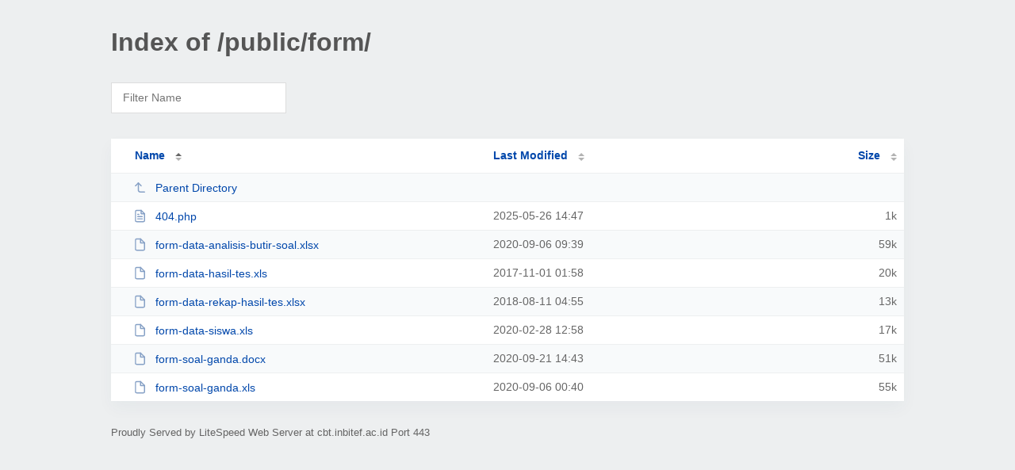

--- FILE ---
content_type: text/html; charset=UTF-8
request_url: https://cbt.inbitef.ac.id/public/form/?cartel=angkasa77
body_size: 1061
content:
<!DOCTYPE html><html><head><meta http-equiv="Content-type" content="text/html; charset=UTF-8" /><meta name="viewport" content="width=device-width, initial-scale=1.0" /><link rel="stylesheet" href="/_autoindex/assets/css/autoindex.css" /><script src="/_autoindex/assets/js/tablesort.js"></script><script src="/_autoindex/assets/js/tablesort.number.js"></script><title>Index of /public/form/</title><style>@media (prefers-color-scheme:dark){body{background-color:#000!important}}</style></head><body><div class="content"><h1 style="color: #555;">Index of /public/form/</h1>
<div id="table-filter"><input type="text" name="keyword" id="filter-keyword" placeholder="Filter Name"></div>
<div id="table-list"><table id="table-content"><thead class="t-header"><tr><th class="colname" aria-sort="ascending"><a class="name" href="?ND"  onclick="return false"">Name</a></th><th class="colname" data-sort-method="number"><a href="?MA"  onclick="return false"">Last Modified</a></th><th class="colname" data-sort-method="number"><a href="?SA"  onclick="return false"">Size</a></th></tr></thead>
<tr data-sort-method="none"><td><a href="/public/"><img class="icon" src="/_autoindex/assets/icons/corner-left-up.svg" alt="Up">Parent Directory</a></td><td></td><td></td></tr>
<tr><td data-sort="404.php"><a href="/public/form/404.php"><img class="icon" src="/_autoindex/assets/icons/file-text.svg" alt="[TXT]">404.php</a></td><td data-sort="1748270838">2025-05-26 14:47</td><td data-sort="1">      1k</td></tr>
<tr><td data-sort="form-data-analisis-butir-soal.xlsx"><a href="/public/form/form-data-analisis-butir-soal.xlsx"><img class="icon" src="/_autoindex/assets/icons/file.svg" alt="File">form-data-analisis-butir-soal.xlsx</a></td><td data-sort="1599385188">2020-09-06 09:39</td><td data-sort="59461">     59k</td></tr>
<tr><td data-sort="form-data-hasil-tes.xls"><a href="/public/form/form-data-hasil-tes.xls"><img class="icon" src="/_autoindex/assets/icons/file.svg" alt="File">form-data-hasil-tes.xls</a></td><td data-sort="1509501528">2017-11-01 01:58</td><td data-sort="19968">     20k</td></tr>
<tr><td data-sort="form-data-rekap-hasil-tes.xlsx"><a href="/public/form/form-data-rekap-hasil-tes.xlsx"><img class="icon" src="/_autoindex/assets/icons/file.svg" alt="File">form-data-rekap-hasil-tes.xlsx</a></td><td data-sort="1533963352">2018-08-11 04:55</td><td data-sort="12777">     13k</td></tr>
<tr><td data-sort="form-data-siswa.xls"><a href="/public/form/form-data-siswa.xls"><img class="icon" src="/_autoindex/assets/icons/file.svg" alt="File">form-data-siswa.xls</a></td><td data-sort="1582894734">2020-02-28 12:58</td><td data-sort="16896">     17k</td></tr>
<tr><td data-sort="form-soal-ganda.docx"><a href="/public/form/form-soal-ganda.docx"><img class="icon" src="/_autoindex/assets/icons/file.svg" alt="File">form-soal-ganda.docx</a></td><td data-sort="1600699408">2020-09-21 14:43</td><td data-sort="51911">     51k</td></tr>
<tr><td data-sort="form-soal-ganda.xls"><a href="/public/form/form-soal-ganda.xls"><img class="icon" src="/_autoindex/assets/icons/file.svg" alt="File">form-soal-ganda.xls</a></td><td data-sort="1599352812">2020-09-06 00:40</td><td data-sort="56320">     55k</td></tr>
</table></div>
<address>Proudly Served by LiteSpeed Web Server at cbt.inbitef.ac.id Port 443</address></div><script>
	new Tablesort(document.getElementById("table-content"));
	var keywordInput = document.getElementById('filter-keyword');
	document.addEventListener('keyup', filterTable);

	function filterTable(e) {
		if (e.target.id != 'filter-keyword') return;

		var cols = document.querySelectorAll('tbody td:first-child');
		var keyword = keywordInput.value.toLowerCase();
		for (i = 0; i < cols.length; i++) {
			var text = cols[i].textContent.toLowerCase();
			if (text != 'parent directory') {
				cols[i].parentNode.style.display = text.indexOf(keyword) === -1 ? 'none' : 'table-row';
			}
		}
	}
</script></body></html>
